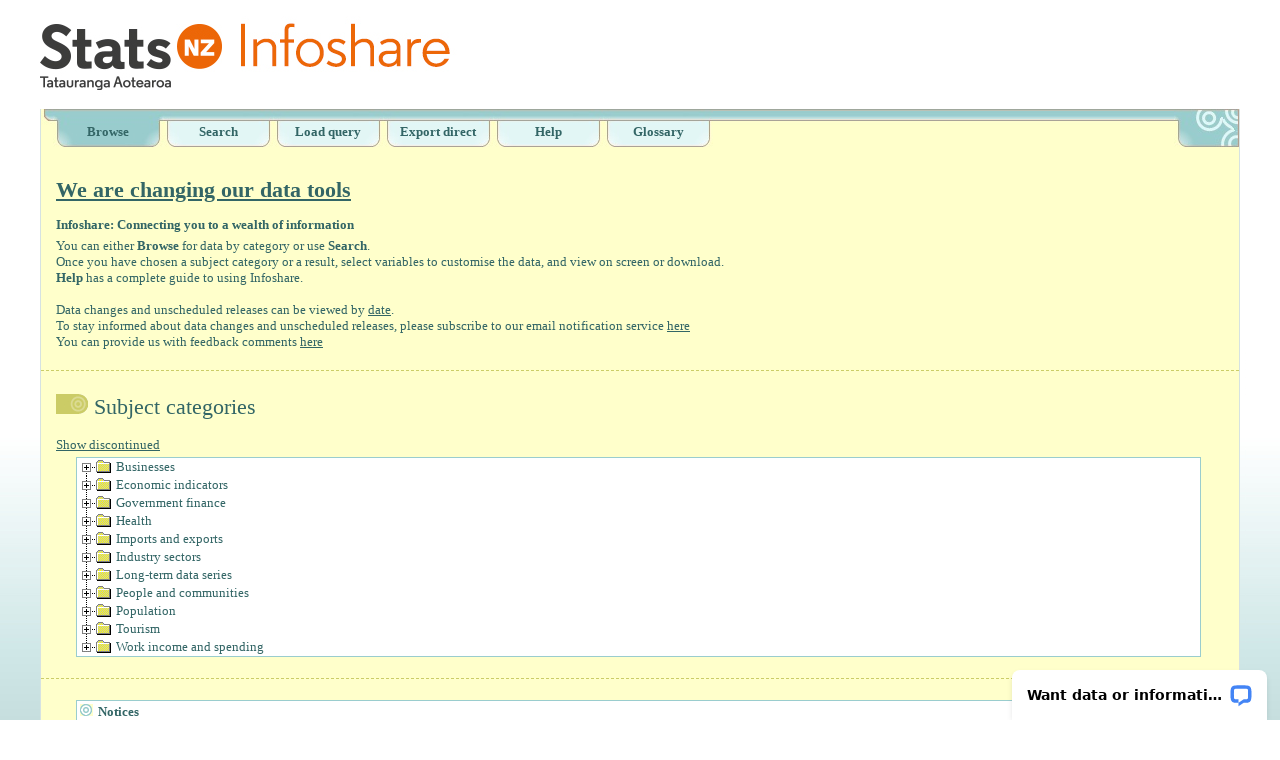

--- FILE ---
content_type: text/html; charset=utf-8
request_url: https://infoshare.stats.govt.nz/(X(1)S(3hels3452l1hajasqlzztrer))/default.aspx?AspxAutoDetectCookieSupport=1
body_size: 10150
content:

<!DOCTYPE html PUBLIC "-//W3C//DTD XHTML 1.0 Transitional//EN" "http://www.w3.org/TR/xhtml1/DTD/xhtml1-transitional.dtd">
<html xmlns="http://www.w3.org/1999/xhtml">
<head><title>
	Browse - Infoshare - Statistics New Zealand
</title><meta name="description" content="Infoshare: Connecting you to a wealth of information. A free service provided by Statistics New Zealand to allow viewing our survey data." />
	 <script type="text/javascript" src="Scripts/jquery-1.3.2.min.js"></script>
	  <script type="text/javascript" src="Scripts/jquery.colorbox.js"></script>
    <!-- Google Tag Manager -->
     <script>     (function (w, d, s, l, i) {
             w[l] = w[l] || []; w[l].push(
    { 'gtm.start': new Date().getTime(), event: 'gtm.js' }
    ); var f = d.getElementsByTagName(s)[0],
     j = d.createElement(s), dl = l != 'dataLayer' ? '&l=' + l : ''; j.async = true; j.src =
     'https://www.googletagmanager.com/gtm.js?id=' + i + dl; f.parentNode.insertBefore(j, f);
         })(window, document, 'script', 'dataLayer', 'GTM-NCBF2GS');</script>
    <!-- End Google Tag Manager -->
  	<script type="text/javascript">
		function help(fil)
		{
			var helpWindow = window.open(fil, 'Helps', 'width=600, height=565, resizable=0, toolbar=yes, toolbar=0');
			if (helpWindow)
			{
				helpWindow.focus();
			}
		}

		function OnKeepAliveResponse(response)
		{
			//do nothing.
		}

		function DoClick(obj)
		{
			try
			{
				var evt = document.createEvent('MouseEvents');
				evt.initMouseEvent('click', false, true, window, 0, 0, 0, 0, 0, false, false, false, false, 0, null);
				obj.dispatchEvent(evt);
			}
			catch (e)
			{
				obj.click();
			}
		}

		function AddThousandsSeperatorToNumber(number)
		{
			number += '';
			x = number.split('.');
			x1 = x[0];
			x2 = x.length > 1 ? '.' + x[1] : '';
			var rgx = /(\d+)(\d{3})/;
			while (rgx.test(x1))
			{
				x1 = x1.replace(rgx, '$1' + ',' + '$2');
			}
			return x1 + x2;
		}
		
	</script>

	<link href="Styles/InfosWebStyle.css" rel="stylesheet" type="text/css" /><link href="Styles/colorbox.css" rel="stylesheet" type="text/css" />

	<style type="text/css">
		#container
		{
			width: 95%;
		}
	</style>
	
    <meta name="keywords" content="CPI, GDP, Building Consents, Population, Unemployment, Employment, Migration, Income, Retail Sales, Exports, Imports, Inflation, Tourism, Births, Accommodation, National Accounts" />
	<script type="text/javascript">
		//<![CDATA[
		window.size = function()
		{
			var w = 0;
			var h = 0;

			//IE
			if (!window.innerWidth)
			{
				//strict mode
				if (!(document.documentElement.clientWidth == 0))
				{
					w = document.documentElement.clientWidth;
					h = document.documentElement.clientHeight;
				}
				//quirks mode
				else
				{
					w = document.body.clientWidth;
					h = document.body.clientHeight;
				}
			}
			//w3c
			else
			{
				w = window.innerWidth;
				h = window.innerHeight;
			}
			return { width: w, height: h };
		}

		window.center = function()
		{
			var hWnd = (arguments[0] != null) ? arguments[0] : { width: 0, height: 0 };

			var _x = 0;
			var _y = 0;
			var offsetX = 0;
			var offsetY = 0;

			//IE
			if (!window.pageYOffset)
			{
				//strict mode
				if (!(document.documentElement.scrollTop == 0))
				{
					offsetY = document.documentElement.scrollTop;
					offsetX = document.documentElement.scrollLeft;
				}
				//quirks mode
				else
				{
					offsetY = document.body.scrollTop;
					offsetX = document.body.scrollLeft;
				}
			}
			//w3c
			else
			{
				offsetX = window.pageXOffset;
				offsetY = window.pageYOffset;
			}

			_x = ((this.size().width - hWnd.width) / 2) + offsetX;
			_y = ((this.size().height - hWnd.height) / 2) + offsetY;

			return { x: _x, y: _y };
		}

		function CenterUpdateProgressControl()
		{
			var updateProgress = document.getElementById('ctl00_MainContent_goProgress');
			updateProgress.className = 'divFloatingUpdateProgress';

			var point = window.center({ width: updateProgress.offsetWidth, height: updateProgress.offsetHeight });
			updateProgress.style.left = point.x + 'px';
			updateProgress.style.top = point.y + 'px';
		}

		window.onresize = window.onscroll = CenterUpdateProgressControl;


		
		$(function() {

		$("a[Title='Subscribe to data changes']").colorbox({ iframe: true, transition: "none", title: true, width: "680px", height: "415px" });
		$("a[Title='Submit feedback comments']").colorbox({ iframe: true, transition: "none", title: true, width: "800px", height: "600px" });

});


		//]]>
	</script>

<style type="text/css">
	.ctl00_MainContent_tvBrowseNodes_0 { text-decoration:none; }
	.ctl00_MainContent_tvBrowseNodes_1 {  }
	.ctl00_MainContent_tvBrowseNodes_2 {  }

</style></head>
<body>
    <!-- Google Tag Manager (noscript) -->
     <noscript><iframe src="https://www.googletagmanager.com/ns.html?id=GTM-NCBF2GS"
     height="0" width="0" style="display:none;visibility:hidden"></iframe></noscript>
    <!-- End Google Tag Manager (noscript) -->

	<form name="aspnetForm" method="post" action="default.aspx?AspxAutoDetectCookieSupport=1" id="aspnetForm">
<div>
<input type="hidden" name="__EVENTTARGET" id="__EVENTTARGET" value="" />
<input type="hidden" name="__EVENTARGUMENT" id="__EVENTARGUMENT" value="" />
<input type="hidden" name="ctl00_MainContent_tvBrowseNodes_ExpandState" id="ctl00_MainContent_tvBrowseNodes_ExpandState" value="ccccccccccc" />
<input type="hidden" name="ctl00_MainContent_tvBrowseNodes_SelectedNode" id="ctl00_MainContent_tvBrowseNodes_SelectedNode" value="" />
<input type="hidden" name="__VIEWSTATE" id="__VIEWSTATE" value="/[base64]/6cbAg==" />
</div>

<script type="text/javascript">
//<![CDATA[
var theForm = document.forms['aspnetForm'];
if (!theForm) {
    theForm = document.aspnetForm;
}
function __doPostBack(eventTarget, eventArgument) {
    if (!theForm.onsubmit || (theForm.onsubmit() != false)) {
        theForm.__EVENTTARGET.value = eventTarget;
        theForm.__EVENTARGUMENT.value = eventArgument;
        theForm.submit();
    }
}
//]]>
</script>


<script src="/WebResource.axd?d=s0_l3CD4d4tcGQt3LtmHGy5NkG74BplCrgthvxkaXA7xayw-Z2Afs3vVBE42nrTeb3yK9PiXwAh_F4G3VIN8g3k268Y1&amp;t=638314370908353130" type="text/javascript"></script>


<script src="/ScriptResource.axd?d=6YNX8p4loJ6xpXWm7t2wlWV0U_HNbjywSekHQ2PmEsAhb6kCjuz0knh4wL0wgQj-vtdf30VX06o5zPi5gvP9jC19fW32UudkgWMThKbope7IvH8neYYhXQtGRrv9phZPlTUP7w2&amp;t=1a48dd9b" type="text/javascript"></script>
<script type="text/javascript">
//<![CDATA[
var ctl00_MainContent_tvBrowseNodes_Data = null;//]]>
</script>

<script src="/ScriptResource.axd?d=c2jSdVHg3WEN-_96sJeiFl9PYvxNwjIboy6AUOZmDSFhYP00oGKvxiCgHD3T_dNPTJPlBNpKn21pylvvqfYXsucePrt5DE9LkCekt-qOO6JaGl5JBSHmyEUFpv8aTV7suv7gW-T3PCwnEkw8YgStknOngLo1&amp;t=559a934d" type="text/javascript"></script>
<script src="/ScriptResource.axd?d=W_swQ-TpKiIbgIQbzSWgU0kcHfvaYkLnWFrAcPTxeH3pyj7mKGbRrz9dYf85nC30mHiAvG0glSr0YLqa4iHW5PsTG7kk6nTMQKvMLPAXTpmhww18_7dqNcROBetJ7FuAbKXWlXzEyWqZjn5aHZOWuqdiFTt723O7Lj955N4Ta27KALvA0&amp;t=559a934d" type="text/javascript"></script>
<div>

	<input type="hidden" name="__VIEWSTATEGENERATOR" id="__VIEWSTATEGENERATOR" value="CA0B0334" />
	<input type="hidden" name="__EVENTVALIDATION" id="__EVENTVALIDATION" value="/wEWGAKtnt7pBwL0y+m+BAKK1umxBgKl3+mxBgK72JPDBwK4pcG8CAKd5cT1CAKw3/z1CALa/JnhCAK5+5nhCAKvi9z0DALu6oT9DAKw2uhxAs/NkXEC+MWC6wYCn6DfrQcCqou67w4C4Z3PuQ8CnZX7QALcn/tAAvOkp4kHAtakp4kHAv/7gccDAri94PUH1KFmL0OwwKRq+Ku2wqKD7jfkHVk=" />
</div>
	<table cellpadding="0" cellspacing="0" class="centerTable noBorder" id="container">
		<tr>
			<td>
				
<!-- Head banner -->
<table cellpadding="0" cellspacing="0" class="maximumWidth noBorder" id="banner">
	<tr>
		<td class="alignLeft"><a href="http://www.stats.govt.nz/"><img alt="Go to Statistics New Zealand's website. " class="noBorder" src="Images/HeaderLogo.jpg" /></a>
		<a href="Default.aspx"><img alt="Go to the Infoshare browse page. " class="noBorder" src="Images/HeaderBanner.jpg" /></a></td>
		<!--<td class="alignLeft"><a href="Default.aspx"><img alt="Go to the Infoshare browse page. " class="noBorder" src="Images/HeaderBanner.jpg" /></a></td>-->
	</tr>
</table>
<!-- The Menu -->
<script type="text/javascript">
function SetClass(element, active)
{
	if (active)
	{
		element.style.backgroundImage = "url('Images/MenubarTabActive.jpg')"
	}
	else
	{
		element.style.backgroundImage = "url('Images/MenubarTabInactive.jpg')"
	}
}

function ClickChild(element) {
	DoClick(element.firstChild);
}


</script>
<table cellpadding="0" cellspacing="0" style="height:38px;" class="FunctionalArea_Tan maximumWidth" id="navigation">
	<tr class="noWrap">
		<td style="background-image: url('Images/MenubarLeft.jpg'); background-repeat:no-repeat; width:12px; height:38px;" class="noWrap">
		</td>
		<td style="background-image: url('Images/MenubarCenter.jpg'); background-repeat:repeat-x; width:auto; height:38px;">
			<div style="white-space:nowrap; width:780px;">
				<div id="ctl00_headerUserControl_browseTab" class="menuTabDiv" onclick="ClickChild(this);" style="background-image:url('Images/MenubarTabActive.jpg');">
					<a id="ctl00_headerUserControl_browseHyperlink" style="position:relative; top:15px; text-decoration:none; font-weight:bold;">Browse</a>
				</div>
				<div id="ctl00_headerUserControl_searchTab" class="menuTabDiv" onmouseover="SetClass(this, true);" onmouseout="SetClass(this, false);" onclick="ClickChild(this);">
					<a id="ctl00_headerUserControl_searchHyperlink" href="SearchPage.aspx" style="position:relative; top:15px; text-decoration:none; font-weight:bold;">Search</a>
				</div>
				<div id="ctl00_headerUserControl_loadQueryTab" class="menuTabDiv" onmouseover="SetClass(this, true);" onmouseout="SetClass(this, false);" onclick="ClickChild(this);">
					<a id="ctl00_headerUserControl_queryUploadHyperlink" href="QueryUpload.aspx" style="position:relative; top:15px; text-decoration:none; font-weight:bold;">Load query</a>
				</div>
				<div id="ctl00_headerUserControl_exportDirectTab" class="menuTabDiv" onmouseover="SetClass(this, true);" onmouseout="SetClass(this, false);" onclick="ClickChild(this);">
					<a id="ctl00_headerUserControl_exportDirectHyperlink" href="ExportDirect.aspx" style="position:relative; top:15px; text-decoration:none; font-weight:bold;">Export direct</a>
				</div>
				
				<div id="ctl00_headerUserControl_helpTab" class="menuTabDiv" onmouseover="SetClass(this, true);" onmouseout="SetClass(this, false);" onclick="ClickChild(this);">
					<a style="position:relative; top:15px; text-decoration:none; font-weight:bold;" href="javascript:help('Help/help-main.asp?PLanguage=1');">Help</a>
				</div>
				<div id="ctl00_headerUserControl_glossaryTab" class="menuTabDiv" onmouseover="SetClass(this, true);" onmouseout="SetClass(this, false);" onclick="ClickChild(this);">
					<a style="position:relative; top:15px; text-decoration:none; font-weight:bold;" href="javascript:help('Help/further-help.asp#gloss');">Glossary</a>
				</div>
			</div>
			
		</td>
		<td style="background-image: url('Images/MenubarRight.jpg'); background-repeat:no-repeat; width:65px; height:38px;" class="noWrap">
			&nbsp;
		</td>
	</tr>
</table>

			</td>
		</tr>
		<tr>
			<td>
				<a id="#contentTop" />
				
    <script type="text/javascript">
//<![CDATA[
Sys.WebForms.PageRequestManager._initialize('ctl00$MainContent$scriptManager', document.getElementById('aspnetForm'));
Sys.WebForms.PageRequestManager.getInstance()._updateControls(['tctl00$MainContent$browseTreeUpdatePanel'], [], [], 300);
//]]>
</script>

	<table cellspacing="0" border="0" style="width: 100%;" class="FunctionalArea_Tan">
		<tr>
	
		  
			<td style="border-bottom: 1px dashed #CBCD68; padding-top: 15px; padding-bottom: 20px; padding-left: 15px;">
				<h1><b><a href="https://www.stats.govt.nz/tools/we-are-changing-our-data-tools">We are changing our data tools</a></b></h1>
<h6><b>Infoshare: Connecting you to a wealth of information</b></h6>
You can either <b>Browse</b> for data by category or use <b>Search</b>.<br> 
Once you have chosen a subject category or a result, select variables to customise the data, and view on screen or download.<br> 
<b>Help</b> has a complete guide to using Infoshare. 
<br /><br />
Data changes and unscheduled releases can be viewed by <a href='https://www.stats.govt.nz/large-datasets/infoshare-changes-by-date/'>date</a>. <br />

To stay informed about data changes and unscheduled releases, please subscribe to our email notification service 
<a id="ctl00_MainContent_ctlBlurb_linkSubscribe" title="Subscribe to data changes" href="http://archive.stats.govt.nz/infoshare/DataChangesSubscription.aspx">here</a> <br />

You can provide us with feedback comments  
<a id="ctl00_MainContent_ctlBlurb_linkFeedback" title="Submit feedback comments" href="http://archive.stats.govt.nz/infoshare/FeedbackForm.aspx">here</a>


			</td>
			
          
		</tr>
	
		<tr>
			<td style="text-align: center;">
				<h5>
					<span id="ctl00_MainContent_lblMessage"></span>
				</h5>
			</td>
		</tr>
		<tr>
			<td valign="top" valign="top" style="padding-left: 15px;">
				<h1>
					<img src="Images/HeadingIconTan.gif" alt="" />&nbsp;Subject categories
				</h1>
			</td>
		</tr>
		<tr>
			<td style="border-bottom: 1px dashed #CBCD68; padding-left: 15px;">
				<div id="ctl00_MainContent_browseTreeUpdatePanel">
	
						<a id="ctl00_MainContent_lbShowDiscontinued" href="javascript:__doPostBack('ctl00$MainContent$lbShowDiscontinued','')" style="float: left; vertical-align: bottom;">Show discontinued</a>
						<div style="padding-right: 15px; text-align: right; vertical-align: bottom;">
							<div id="ctl00_MainContent_goProgress" style="visibility:hidden;display:block;">
		
									<span>Please wait while your request is being processed.</span>
									<img alt="Loading - please wait." src="Images/LoadingIcon.gif" />
								
	</div>
						</div>
						<a href="#ctl00_MainContent_tvBrowseNodes_SkipLink"><img alt="Skip Navigation Links." src="/WebResource.axd?d=Q9Y3Gg_zGYmoyj-oki9VHoqWAMYAonsIWZryVpkHIVKP0tRNk-kpsip5nRwo3O1DTaQMCsK4RFFvHRWrPLoJO4bO9ns1&amp;t=638314370908353130" width="0" height="0" style="border-width:0px;" /></a><div id="ctl00_MainContent_tvBrowseNodes" class="FunctionalArea_BrowseTree">
		<table cellpadding="0" cellspacing="0" style="border-width:0;">
			<tr>
				<td><a href="javascript:__doPostBack('ctl00$MainContent$tvBrowseNodes','tBusinesses')"><img src="Images/TreeLineImages/rplus.gif" alt="" style="border-width:0;" /></a></td><td><a href="javascript:__doPostBack('ctl00$MainContent$tvBrowseNodes','sBusinesses')" onclick="TreeView_SelectNode(ctl00_MainContent_tvBrowseNodes_Data, this,'ctl00_MainContent_tvBrowseNodest0');" id="ctl00_MainContent_tvBrowseNodest0i" tabindex="-1"><img src="Images/TreeViewClosedFolder.gif" alt="" style="border-width:0;" /></a></td><td class="ctl00_MainContent_tvBrowseNodes_2" style="white-space:nowrap;"><a class="ctl00_MainContent_tvBrowseNodes_0 ctl00_MainContent_tvBrowseNodes_1" href="javascript:__doPostBack('ctl00$MainContent$tvBrowseNodes','sBusinesses')" onclick="TreeView_SelectNode(ctl00_MainContent_tvBrowseNodes_Data, this,'ctl00_MainContent_tvBrowseNodest0');" id="ctl00_MainContent_tvBrowseNodest0">Businesses</a></td>
			</tr>
		</table><table cellpadding="0" cellspacing="0" style="border-width:0;">
			<tr>
				<td><a href="javascript:__doPostBack('ctl00$MainContent$tvBrowseNodes','tEconomic indicators')"><img src="Images/TreeLineImages/tplus.gif" alt="" style="border-width:0;" /></a></td><td><a href="javascript:__doPostBack('ctl00$MainContent$tvBrowseNodes','sEconomic indicators')" onclick="TreeView_SelectNode(ctl00_MainContent_tvBrowseNodes_Data, this,'ctl00_MainContent_tvBrowseNodest1');" id="ctl00_MainContent_tvBrowseNodest1i" tabindex="-1"><img src="Images/TreeViewClosedFolder.gif" alt="" style="border-width:0;" /></a></td><td class="ctl00_MainContent_tvBrowseNodes_2" style="white-space:nowrap;"><a class="ctl00_MainContent_tvBrowseNodes_0 ctl00_MainContent_tvBrowseNodes_1" href="javascript:__doPostBack('ctl00$MainContent$tvBrowseNodes','sEconomic indicators')" onclick="TreeView_SelectNode(ctl00_MainContent_tvBrowseNodes_Data, this,'ctl00_MainContent_tvBrowseNodest1');" id="ctl00_MainContent_tvBrowseNodest1">Economic indicators</a></td>
			</tr>
		</table><table cellpadding="0" cellspacing="0" style="border-width:0;">
			<tr>
				<td><a href="javascript:__doPostBack('ctl00$MainContent$tvBrowseNodes','tGovernment finance')"><img src="Images/TreeLineImages/tplus.gif" alt="" style="border-width:0;" /></a></td><td><a href="javascript:__doPostBack('ctl00$MainContent$tvBrowseNodes','sGovernment finance')" onclick="TreeView_SelectNode(ctl00_MainContent_tvBrowseNodes_Data, this,'ctl00_MainContent_tvBrowseNodest2');" id="ctl00_MainContent_tvBrowseNodest2i" tabindex="-1"><img src="Images/TreeViewClosedFolder.gif" alt="" style="border-width:0;" /></a></td><td class="ctl00_MainContent_tvBrowseNodes_2" style="white-space:nowrap;"><a class="ctl00_MainContent_tvBrowseNodes_0 ctl00_MainContent_tvBrowseNodes_1" href="javascript:__doPostBack('ctl00$MainContent$tvBrowseNodes','sGovernment finance')" onclick="TreeView_SelectNode(ctl00_MainContent_tvBrowseNodes_Data, this,'ctl00_MainContent_tvBrowseNodest2');" id="ctl00_MainContent_tvBrowseNodest2">Government finance</a></td>
			</tr>
		</table><table cellpadding="0" cellspacing="0" style="border-width:0;">
			<tr>
				<td><a href="javascript:__doPostBack('ctl00$MainContent$tvBrowseNodes','tHealth')"><img src="Images/TreeLineImages/tplus.gif" alt="" style="border-width:0;" /></a></td><td><a href="javascript:__doPostBack('ctl00$MainContent$tvBrowseNodes','sHealth')" onclick="TreeView_SelectNode(ctl00_MainContent_tvBrowseNodes_Data, this,'ctl00_MainContent_tvBrowseNodest3');" id="ctl00_MainContent_tvBrowseNodest3i" tabindex="-1"><img src="Images/TreeViewClosedFolder.gif" alt="" style="border-width:0;" /></a></td><td class="ctl00_MainContent_tvBrowseNodes_2" style="white-space:nowrap;"><a class="ctl00_MainContent_tvBrowseNodes_0 ctl00_MainContent_tvBrowseNodes_1" href="javascript:__doPostBack('ctl00$MainContent$tvBrowseNodes','sHealth')" onclick="TreeView_SelectNode(ctl00_MainContent_tvBrowseNodes_Data, this,'ctl00_MainContent_tvBrowseNodest3');" id="ctl00_MainContent_tvBrowseNodest3">Health</a></td>
			</tr>
		</table><table cellpadding="0" cellspacing="0" style="border-width:0;">
			<tr>
				<td><a href="javascript:__doPostBack('ctl00$MainContent$tvBrowseNodes','tImports and exports')"><img src="Images/TreeLineImages/tplus.gif" alt="" style="border-width:0;" /></a></td><td><a href="javascript:__doPostBack('ctl00$MainContent$tvBrowseNodes','sImports and exports')" onclick="TreeView_SelectNode(ctl00_MainContent_tvBrowseNodes_Data, this,'ctl00_MainContent_tvBrowseNodest4');" id="ctl00_MainContent_tvBrowseNodest4i" tabindex="-1"><img src="Images/TreeViewClosedFolder.gif" alt="" style="border-width:0;" /></a></td><td class="ctl00_MainContent_tvBrowseNodes_2" style="white-space:nowrap;"><a class="ctl00_MainContent_tvBrowseNodes_0 ctl00_MainContent_tvBrowseNodes_1" href="javascript:__doPostBack('ctl00$MainContent$tvBrowseNodes','sImports and exports')" onclick="TreeView_SelectNode(ctl00_MainContent_tvBrowseNodes_Data, this,'ctl00_MainContent_tvBrowseNodest4');" id="ctl00_MainContent_tvBrowseNodest4">Imports and exports</a></td>
			</tr>
		</table><table cellpadding="0" cellspacing="0" style="border-width:0;">
			<tr>
				<td><a href="javascript:__doPostBack('ctl00$MainContent$tvBrowseNodes','tIndustry sectors')"><img src="Images/TreeLineImages/tplus.gif" alt="" style="border-width:0;" /></a></td><td><a href="javascript:__doPostBack('ctl00$MainContent$tvBrowseNodes','sIndustry sectors')" onclick="TreeView_SelectNode(ctl00_MainContent_tvBrowseNodes_Data, this,'ctl00_MainContent_tvBrowseNodest5');" id="ctl00_MainContent_tvBrowseNodest5i" tabindex="-1"><img src="Images/TreeViewClosedFolder.gif" alt="" style="border-width:0;" /></a></td><td class="ctl00_MainContent_tvBrowseNodes_2" style="white-space:nowrap;"><a class="ctl00_MainContent_tvBrowseNodes_0 ctl00_MainContent_tvBrowseNodes_1" href="javascript:__doPostBack('ctl00$MainContent$tvBrowseNodes','sIndustry sectors')" onclick="TreeView_SelectNode(ctl00_MainContent_tvBrowseNodes_Data, this,'ctl00_MainContent_tvBrowseNodest5');" id="ctl00_MainContent_tvBrowseNodest5">Industry sectors</a></td>
			</tr>
		</table><table cellpadding="0" cellspacing="0" style="border-width:0;">
			<tr>
				<td><a href="javascript:__doPostBack('ctl00$MainContent$tvBrowseNodes','tLong-term data series')"><img src="Images/TreeLineImages/tplus.gif" alt="" style="border-width:0;" /></a></td><td><a href="javascript:__doPostBack('ctl00$MainContent$tvBrowseNodes','sLong-term data series')" onclick="TreeView_SelectNode(ctl00_MainContent_tvBrowseNodes_Data, this,'ctl00_MainContent_tvBrowseNodest6');" id="ctl00_MainContent_tvBrowseNodest6i" tabindex="-1"><img src="Images/TreeViewClosedFolder.gif" alt="" style="border-width:0;" /></a></td><td class="ctl00_MainContent_tvBrowseNodes_2" style="white-space:nowrap;"><a class="ctl00_MainContent_tvBrowseNodes_0 ctl00_MainContent_tvBrowseNodes_1" href="javascript:__doPostBack('ctl00$MainContent$tvBrowseNodes','sLong-term data series')" onclick="TreeView_SelectNode(ctl00_MainContent_tvBrowseNodes_Data, this,'ctl00_MainContent_tvBrowseNodest6');" id="ctl00_MainContent_tvBrowseNodest6">Long-term data series</a></td>
			</tr>
		</table><table cellpadding="0" cellspacing="0" style="border-width:0;">
			<tr>
				<td><a href="javascript:__doPostBack('ctl00$MainContent$tvBrowseNodes','tPeople and communities')"><img src="Images/TreeLineImages/tplus.gif" alt="" style="border-width:0;" /></a></td><td><a href="javascript:__doPostBack('ctl00$MainContent$tvBrowseNodes','sPeople and communities')" onclick="TreeView_SelectNode(ctl00_MainContent_tvBrowseNodes_Data, this,'ctl00_MainContent_tvBrowseNodest7');" id="ctl00_MainContent_tvBrowseNodest7i" tabindex="-1"><img src="Images/TreeViewClosedFolder.gif" alt="" style="border-width:0;" /></a></td><td class="ctl00_MainContent_tvBrowseNodes_2" style="white-space:nowrap;"><a class="ctl00_MainContent_tvBrowseNodes_0 ctl00_MainContent_tvBrowseNodes_1" href="javascript:__doPostBack('ctl00$MainContent$tvBrowseNodes','sPeople and communities')" onclick="TreeView_SelectNode(ctl00_MainContent_tvBrowseNodes_Data, this,'ctl00_MainContent_tvBrowseNodest7');" id="ctl00_MainContent_tvBrowseNodest7">People and communities</a></td>
			</tr>
		</table><table cellpadding="0" cellspacing="0" style="border-width:0;">
			<tr>
				<td><a href="javascript:__doPostBack('ctl00$MainContent$tvBrowseNodes','tPopulation')"><img src="Images/TreeLineImages/tplus.gif" alt="" style="border-width:0;" /></a></td><td><a href="javascript:__doPostBack('ctl00$MainContent$tvBrowseNodes','sPopulation')" onclick="TreeView_SelectNode(ctl00_MainContent_tvBrowseNodes_Data, this,'ctl00_MainContent_tvBrowseNodest8');" id="ctl00_MainContent_tvBrowseNodest8i" tabindex="-1"><img src="Images/TreeViewClosedFolder.gif" alt="" style="border-width:0;" /></a></td><td class="ctl00_MainContent_tvBrowseNodes_2" style="white-space:nowrap;"><a class="ctl00_MainContent_tvBrowseNodes_0 ctl00_MainContent_tvBrowseNodes_1" href="javascript:__doPostBack('ctl00$MainContent$tvBrowseNodes','sPopulation')" onclick="TreeView_SelectNode(ctl00_MainContent_tvBrowseNodes_Data, this,'ctl00_MainContent_tvBrowseNodest8');" id="ctl00_MainContent_tvBrowseNodest8">Population</a></td>
			</tr>
		</table><table cellpadding="0" cellspacing="0" style="border-width:0;">
			<tr>
				<td><a href="javascript:__doPostBack('ctl00$MainContent$tvBrowseNodes','tTourism')"><img src="Images/TreeLineImages/tplus.gif" alt="" style="border-width:0;" /></a></td><td><a href="javascript:__doPostBack('ctl00$MainContent$tvBrowseNodes','sTourism')" onclick="TreeView_SelectNode(ctl00_MainContent_tvBrowseNodes_Data, this,'ctl00_MainContent_tvBrowseNodest9');" id="ctl00_MainContent_tvBrowseNodest9i" tabindex="-1"><img src="Images/TreeViewClosedFolder.gif" alt="" style="border-width:0;" /></a></td><td class="ctl00_MainContent_tvBrowseNodes_2" style="white-space:nowrap;"><a class="ctl00_MainContent_tvBrowseNodes_0 ctl00_MainContent_tvBrowseNodes_1" href="javascript:__doPostBack('ctl00$MainContent$tvBrowseNodes','sTourism')" onclick="TreeView_SelectNode(ctl00_MainContent_tvBrowseNodes_Data, this,'ctl00_MainContent_tvBrowseNodest9');" id="ctl00_MainContent_tvBrowseNodest9">Tourism</a></td>
			</tr>
		</table><table cellpadding="0" cellspacing="0" style="border-width:0;">
			<tr>
				<td><a href="javascript:__doPostBack('ctl00$MainContent$tvBrowseNodes','tWork income and spending')"><img src="Images/TreeLineImages/lplus.gif" alt="" style="border-width:0;" /></a></td><td><a href="javascript:__doPostBack('ctl00$MainContent$tvBrowseNodes','sWork income and spending')" onclick="TreeView_SelectNode(ctl00_MainContent_tvBrowseNodes_Data, this,'ctl00_MainContent_tvBrowseNodest10');" id="ctl00_MainContent_tvBrowseNodest10i" tabindex="-1"><img src="Images/TreeViewClosedFolder.gif" alt="" style="border-width:0;" /></a></td><td class="ctl00_MainContent_tvBrowseNodes_2" style="white-space:nowrap;"><a class="ctl00_MainContent_tvBrowseNodes_0 ctl00_MainContent_tvBrowseNodes_1" href="javascript:__doPostBack('ctl00$MainContent$tvBrowseNodes','sWork income and spending')" onclick="TreeView_SelectNode(ctl00_MainContent_tvBrowseNodes_Data, this,'ctl00_MainContent_tvBrowseNodest10');" id="ctl00_MainContent_tvBrowseNodest10">Work income and spending</a></td>
			</tr>
		</table>
	</div><a id="ctl00_MainContent_tvBrowseNodes_SkipLink"></a>
					
</div>
				
			</td>
		</tr>
		<tr>
			<td style="padding-left: 15px;">
				<table id="ctl00_MainContent_ctlNotices_tblNotices" class="FunctionalArea_Notices">
	<tr>
		<td>
			<h4>
				<img src="Images/BulletLight.gif" border="0px" width="13px" height="12px" style="margin-right: 5px;"
					alt="Bullet Point: Notices" />Notices</h4>
			<ul class="NoticesListItem">
				<li>Data changes and unscheduled releases can be viewed by  <a href="https://www.stats.govt.nz/large-datasets/infoshare-changes-by-date/">date</a>.<br></li><li><a href="https://www.stats.govt.nz/large-datasets/help-using-infoshare/">Frequently asked questions</a>.<br></li><li>See the <a href="https://www.stats.govt.nz/release-calendar">release calendar</a> on stats.govt.nz for scheduled releases.</li>
			</ul>
		</td>
	</tr>
</table>


			</td>
		</tr>
	</table>

			</td>
		</tr>
		<tr>
			<td>
				
<table cellpadding="0" cellspacing="0" class="maximumWidth noBorder" id="footer">
	<tr>
		<td>
			<img alt="" class="noBorder" src="Images/FooterLeftCorner.gif" />
		</td>
		<td class="footertext maximumWidth noWrap">
			<a href="javascript:help('Help/getting-started.asp#about');">About Infoshare</a>&nbsp;|&nbsp;<a href="javascript:help('Help/getting-started.asp#access');">Accessibility</a>&nbsp;|&nbsp;<a href="javascript:help('Help/help-main.asp?PLanguage=1');">Help</a>&nbsp;|&nbsp;<a href="https://www.stats.govt.nz/about-us/copyright/">Copyright & terms of use!</a>&nbsp;|&nbsp;<a href="https://www.stats.govt.nz/about-us/privacy-statement/">Privacy</a>&nbsp;|&nbsp;<a href="https://www.stats.govt.nz/contact-us/">Contact us</a>&nbsp;&nbsp;&nbsp;
		</td>
		<td class="footertext noWrap">
			<a href="http://www.stats.govt.nz/" title="Go to Statistics New Zealand's website. ">stats.govt.nz!</a>
		</td>
		<td>
			<a href="http://newzealand.govt.nz/">
				<img alt="newzealand.govt.nz - connecting you to New Zealand central & local government services. " class="noBorder" src="Images/FooterRightCorner.gif" /></a>
		</td>
	</tr>
</table>
<!-- These are access keys shortcuts. -->
<a accesskey="0" href="javascript:help('Help/getting-started.asp#accesskeys');" title="Access keys" />
<a accesskey="1" href="Default.aspx" title="Infoshare landing page" />
<a accesskey="2" href="javascript:help('Help/help-main.asp?PLanguage=1');" title="Infoshare help" />
<a accesskey="3" href="SearchPage.aspx" title="Infoshare search page" />
<a accesskey="9" href="http://archive.stats.govt.nz/contact-us/default.htm" title="Contact us" />
<a accesskey="[" href="#contentTop" title="Page contents" />
<a accesskey="\" href="http://www.stats.govt.nz/" title="http://www.stats.govt.nz/" />
<a accesskey="/" href="http://www.govt.nz/" title="http://www.govt.nz/" />

			</td>
		</tr>
	</table>
	
	<!-- START Nielsen Online SiteCensus V6.0 -->
        <!-- COPYRIGHT 2010 Nielsen Online -->
        <script type="text/javascript" src="//secure-nz.imrworldwide.com/v60.js">
        </script>
        <script type="text/javascript">
            var pvar = { cid: "nz-statistics", content: "stats", server: "secure-nz" };
            var lo_list = { "http://stats.govt.nz/": 1, "http://www.stats.govt.nz/": 1,
                "http://archive.stats.govt.nz/browse_for_stats.aspx": 1,
                "http://stats.govt.nz/browse_for_stats.aspx": 1,
                "http://archive.stats.govt.nz/tools_and_services.aspx": 1,
                "http://stats.govt.nz/tools_and_services.aspx": 1,
                "http://archive.stats.govt.nz/tools_and_services/tools.aspx": 1,
                "http://stats.govt.nz/tools_and_services/tools.aspx": 1,
                "http://archive.stats.govt.nz/surveys_and_methods.aspx": 1,
                "http://stats.govt.nz/surveys_and_methods.aspx": 1,
                "http://archive.stats.govt.nz/surveys_and_methods/completing-a-survey.aspx": 1,
                "http://stats.govt.nz/surveys_and_methods/completing-a-survey.aspx": 1
            };
            var feat = { link_overlay: (lo_list[document.location.href] || 0) };
            var trac = nol_t(pvar, feat); trac.record().post();
           </script>
           <noscript>
               <div>
 		        <img src="//secure-nz.imrworldwide.com/cgi-bin/m?ci=nz-statistics&amp;cg=stats&amp;cc=1&amp;ts=noscript" width="1" height="1" alt="" />
 		       </div>
 		   </noscript>
      <!-- END Nielsen Online SiteCensus V6.0 -->
    
	
<script type="text/javascript">
//<![CDATA[
var ctl00_MainContent_tvBrowseNodes_ImageArray =  new Array('', '', '', 'Images/TreeLineImages/noexpand.gif', 'Images/TreeLineImages/plus.gif', 'Images/TreeLineImages/minus.gif', 'Images/TreeLineImages/i.gif', 'Images/TreeLineImages/r.gif', 'Images/TreeLineImages/rplus.gif', 'Images/TreeLineImages/rminus.gif', 'Images/TreeLineImages/t.gif', 'Images/TreeLineImages/tplus.gif', 'Images/TreeLineImages/tminus.gif', 'Images/TreeLineImages/l.gif', 'Images/TreeLineImages/lplus.gif', 'Images/TreeLineImages/lminus.gif', 'Images/TreeLineImages/dash.gif', 'Images/TreeLineImages/dashplus.gif', 'Images/TreeLineImages/dashminus.gif');
//]]>
</script>


<script type="text/javascript">
//<![CDATA[
CenterUpdateProgressControl();
WebForm_InitCallback();
setInterval("WebForm_DoCallback('ctl00','keep_alive',OnKeepAliveResponse,'',null,false)", 1680000);
var ctl00_MainContent_tvBrowseNodes_Data = new Object();
ctl00_MainContent_tvBrowseNodes_Data.images = ctl00_MainContent_tvBrowseNodes_ImageArray;
ctl00_MainContent_tvBrowseNodes_Data.collapseToolTip = "";
ctl00_MainContent_tvBrowseNodes_Data.expandToolTip = "";
ctl00_MainContent_tvBrowseNodes_Data.expandState = theForm.elements['ctl00_MainContent_tvBrowseNodes_ExpandState'];
ctl00_MainContent_tvBrowseNodes_Data.selectedNodeID = theForm.elements['ctl00_MainContent_tvBrowseNodes_SelectedNode'];
for (var i=0;i<19;i++) {
var preLoad = new Image();
if (ctl00_MainContent_tvBrowseNodes_ImageArray[i].length > 0)
preLoad.src = ctl00_MainContent_tvBrowseNodes_ImageArray[i];
}
Sys.WebForms.PageRequestManager.getInstance()._registerDisposeScript("ctl00_MainContent_browseTreeUpdatePanel", "ctl00_MainContent_tvBrowseNodes_ImageArray.length = 0;\r\nctl00_MainContent_tvBrowseNodes_Data = null;");
Sys.Application.initialize();
Sys.Application.add_init(function() {
    $create(Sys.UI._UpdateProgress, {"associatedUpdatePanelId":null,"displayAfter":0,"dynamicLayout":false}, null, null, $get("ctl00_MainContent_goProgress"));
});
//]]>
</script>
</form>
	<!-- START Google Analytics -->
    <script type="text/javascript">

        var _gaq = _gaq || [];
        _gaq.push(['_setAccount', 'UA-16227605-3']);
        _gaq.push(['_setDomainName', '.stats.govt.nz']);
        _gaq.push(['_trackPageview']);

        (function() {
            var ga = document.createElement('script'); ga.type = 'text/javascript'; ga.async = true;
            ga.src = ('https:' == document.location.protocol ? 'https://ssl' : 'http://www') + '.google-analytics.com/ga.js';
            var s = document.getElementsByTagName('script')[0]; s.parentNode.insertBefore(ga, s);
        })();

    </script>
    <!-- END Google Analytics -->
    <!-- START Gizmo Survey -->
    <script type="text/javascript">
        (function (d, e, j, h, f, c, b) { d.SurveyGizmoBeacon = f; d[f] = d[f] || function () { (d[f].q = d[f].q || []).push(arguments) }; c = e.createElement(j), b = e.getElementsByTagName(j)[0]; c.async = 1; c.src = h; b.parentNode.insertBefore(c, b) })(window, document, 'script', '//d2bnxibecyz4h5.cloudfront.net/runtimejs/intercept/intercept.js', 'sg_beacon');
        sg_beacon('init', 'MjA0NzM4LTQ5NDdlMTQ0NzFhMWIzYzIyOTU0OTVmZjFkMzM1OTZjOGQzYWQ5MmU1YmNjNjgyNTFl');
    </script>
     <!-- END Gizmo Survey -->

    <!-- Start of LiveChat (www.livechatinc.com) code -->
	<script type="text/javascript">
		window.__lc = window.__lc || {};
		window.__lc.license = 6093951;
		(function() {
		  var lc = document.createElement('script'); lc.type = 'text/javascript'; lc.async = true;
		  lc.src = ('https:' == document.location.protocol ? 'https://' : 'http://') + 'cdn.livechatinc.com/tracking.js';
		  var s = document.getElementsByTagName('script')[0]; s.parentNode.insertBefore(lc, s);
		})();
	</script>
	<!-- End of LiveChat code -->

<script>(function(){function c(){var b=a.contentDocument||a.contentWindow.document;if(b){var d=b.createElement('script');d.innerHTML="window.__CF$cv$params={r:'9c253ddb29bf891a',t:'MTc2OTE0OTgxOA=='};var a=document.createElement('script');a.src='/cdn-cgi/challenge-platform/scripts/jsd/main.js';document.getElementsByTagName('head')[0].appendChild(a);";b.getElementsByTagName('head')[0].appendChild(d)}}if(document.body){var a=document.createElement('iframe');a.height=1;a.width=1;a.style.position='absolute';a.style.top=0;a.style.left=0;a.style.border='none';a.style.visibility='hidden';document.body.appendChild(a);if('loading'!==document.readyState)c();else if(window.addEventListener)document.addEventListener('DOMContentLoaded',c);else{var e=document.onreadystatechange||function(){};document.onreadystatechange=function(b){e(b);'loading'!==document.readyState&&(document.onreadystatechange=e,c())}}}})();</script><script defer src="https://static.cloudflareinsights.com/beacon.min.js/vcd15cbe7772f49c399c6a5babf22c1241717689176015" integrity="sha512-ZpsOmlRQV6y907TI0dKBHq9Md29nnaEIPlkf84rnaERnq6zvWvPUqr2ft8M1aS28oN72PdrCzSjY4U6VaAw1EQ==" data-cf-beacon='{"version":"2024.11.0","token":"246325de84e5498a9b93e7426fd2da89","server_timing":{"name":{"cfCacheStatus":true,"cfEdge":true,"cfExtPri":true,"cfL4":true,"cfOrigin":true,"cfSpeedBrain":true},"location_startswith":null}}' crossorigin="anonymous"></script>
</body>    	
</html>


--- FILE ---
content_type: text/css
request_url: https://infoshare.stats.govt.nz/(X(1)S(3hels3452l1hajasqlzztrer))/Styles/InfosWebStyle.css
body_size: 1932
content:
html, body
{
	height: auto !important;
	/*height: 100%;*/
	min-height: 100%;
}

body
{
	background: url(../Images/BackgroundGradient.jpg);
	background-position: bottom left;
	background-repeat: repeat-x;
	background-color: #ffffff;
}

body, form, td, input, select, div, p, li, span
{
	font-family: verdana;
	color: #366;
	font-style: normal;
}

body, form, td, input, select, div, p, li, span
{
	font-size: small;
}

input
{
	vertical-align: top; /*add the star hack option so ff will render align top,and IE wil render align middle*/ *vertical-align:middle;
}

.disabledText
{
	color: Gray;
	font-style: oblique;
	font-weight: bold;
}

.NoticesListItem
{
	list-style-image: url(../Images/BulletArrowLight.gif);
	list-style-position: outside;

}

.NoticesListItem li
{
	/*height: 20px;*/
}

select
{
	font: 100%;
}

b
{
	font-weight: bold;
	color: #366;
}

h1
{
	padding: 15px 15px 15px 0px;
	color: #366;
	font-size: 1.7em;
	font-weight: normal;
	margin: 0px;
}

h2
{
	color: #990;
	font-family: Arial, Helvetica, sans-serif;
	font-size: 1.4em;
	font-weight: normal;
	padding: 0px;
	margin: 0px;
	margin-bottom: 5px;
}

h3
{
	color: #366;
	font-size: 1.4em;
	font-weight: normal;
	padding: 0px;
	margin: 0px;
	margin-bottom: 5px;
}

h4
{
	color: #366;
	font-size: 1em;
	font-weight: bold;
	padding: 0px;
	margin: 0px;
	margin-bottom: 5px;

}

h5
{
	color: #333;
	font-size: 1em;
	font-style: italic;
	font-weight: bold;
	padding: 0px;
	margin: 0px;
	margin-bottom: 5px;
}

h6
{
	color: #366;
	font-size: 0.98em;
	font-weight: bold;
	padding: 0px;
	margin: 0px;
	margin-bottom: 5px;
}

.pxtableParent
{
	width:100%;
}

.pxtable
{
	background-color: #ffffff;
	border-left: 1px solid #9ACDCE;
	/*border-top: 1px solid #9ACCCB;*/
	width: 100%;
}

.pxtableTopNestedTable
{
	border-top: 1px solid #9ACCCB;
}

table.pxtable td, table.pxtable th
{
	border-right: 1px solid #9ACCCB;
	border-bottom: 1px solid #9ACCCB;
	table-layout: fixed;
	background-color: #ffffff;
	padding: 3px;
}

table.pxtable td
{
	text-align: right;
}

table.pxtable td.stub1, table.pxtable td.stub2, table.pxtable td.stub3, table.pxtable td.stub4, table.pxtable td.stub5, table.pxtable td.stub6, table.pxtable td.footnote
{
	text-align: left;
}

.title, th
{
	font-size: 0.98em;
	font-weight: 700;
}

.stub1, .stub2, .stub3, .stub4, .stub5, .stub6, .stub7, .stub8
{
	font-family: Verdana, Geneva, Helvetica, Arial, sans-serif;
	font-size: 12px;
	font-weight: normal;
	text-align: left;
}

.stub1
{
	font-weight: bold;
	padding-left: 0px;
	text-indent: 0px;
}

.stub2
{
	padding-left: 7px;
	text-indent: 7px;
}

.stub3
{
	padding-left: 15px;
	text-indent: 15px;
}

.stub4
{
	padding-left: 22px;
	text-indent: 22px;
}

.stub5
{
	padding-left: 30px;
	text-indent: 30px;
}

.stub6
{
	padding-left: 38px;
	text-indent: 38px;
}

.stub7
{
	padding-left: 46px;
	text-indent: 46px;
}

.stub8
{
	padding-left: 52px;
	text-indent: 52px;
}

.btnAsLink_OnTan
{
	border: 0px solid #ffffcb;
	background-color: #ffffcb;
	cursor: hand;
	text-decoration: underline;
	color: #346768;
}

.FunctionalArea_BrowseTree
{
	background-color: #ffffff;
	border: 1px solid #9ACDCE;
	margin: 20px;
	width: 95%;
}

.FunctionalArea_BrowseTree td div
{
	height: 100% !important;
}

.FunctionalArea_SearchOptions
{
	border: 1px solid #9ACDCE;
	margin: 20px;
	width: 95%;
}

.FunctionalArea_SearchResults
{
	background-color: #ffffff;
	border: 1px solid #9ACDCE;
	margin: 20px;
	width: 95%;
	text-align: left;
}

.FunctionalArea_ViewDataOptionsBlock
{
	background-color: #ffffff;
	border: 1px solid #9ACDCE;
}

.variablePanel
{
	border: solid 1px #7F9DB9;
}

.FunctionalArea_SelectVariablesBlock
{
	background-color: #ffffff;
	border: 1px solid #9ACDCE;
	padding: 3px;
	width: 300px;
}

.FunctionalArea_Notices
{
	background-color: #ffffff;
	border: 1px solid #9ACDCE;
	margin: 20px;
	width: 95%;
}

.FunctionalArea_White
{
	background-color: #ffffff;
	border-top: 1px dashed #CBCD68;
	border-left: 1px solid #d6e2e2;
	border-right: 1px solid #d6e2e2;
}

.FunctionalArea_Tan
{
	background-color: #ffffcb;
	border-left: 1px solid #d6e2e2;
	border-right: 1px solid #d6e2e2;
}

tr.FunctionalArea_Tan_WithTopRowBoundary td
{
	background-color: #ffffcb;
	border-top: 1px dashed #CBCD68;
}

.tblVarValOptions
{
	background-color: #ffffff;
	border-top: 1px solid #9ACCCB;
	border-left: 1px solid #9ACCCB;
}

.tblVarValOptions td
{
	border-right: 1px solid #9ACCCB;
}

.trVarValOptionsBottom td
{
	border-bottom: 1px solid #9ACCCB;
}

.tdVarValOptionsSelector
{
	border: 1px solid #ffffff;
}
.disabledTextbox
{
	background-color: #e0e0e0;
	color: Black;
}

a
{
	color: #336666;
}

:link
{
	color: #336666;
	text-decoration: underline;
}

v:link
{
	color: #339999;
	text-decoration: underline;
}

a:link
{
	color: #336666;
}

a:visited
{
	color: #339999;
}

a:active
{
	color: #999900;
}

a:hover
{
	color: #999900;
}

.disabledLink
{
	color: Black;
	text-decoration: none;
	cursor: default;
}

.footnote
{
	color: #366;
}

.footnote, .footertext
{
	font-size: 8pt;
	padding: 10px;
}

.footerVersionNumber
{
	font-size: 8pt;
	color: #eeeea9;
}

.footertext
{
	background: url(../Images/FooterCenter.jpg);
	background-repeat: repeat-x;
}

.footertextLeftcorner
{
	background: url(../Images/FooterLeftCorner.gif);
	background-repeat: repeat-x;
}

.footertext a
{
	color: #336666;
}

.footertext :link
{
	color: #336666;
	text-decoration: none;
}

.footertext v:link
{
	color: #339999;
	text-decoration: none;
}

.footertext a:link
{
	color: #336666;
	text-decoration: none;
}

.footertext a:visited
{
	color: #339999;
	text-decoration: none;
}

.footertext a:active
{
	color: #336666;
	text-decoration: underline;
}

.footertext a:hover
{
	color: #336666;
	text-decoration: underline;
}

.divAlternateVariablePlaceHolder
{
	float: left;
	background-color: #FCFCBA;
	border: 1px solid #000000;
	padding-top: 10px;
	text-align: center;
	overflow: hidden;
}

.divVariablePlaceHolder
{
	float: left;
	background-image: url(../Images/PinkBullsEye.gif);
	background-position: center center;
	background-repeat: no-repeat;
}

.divVariable
{
	background-color: #DADA76;
	width: 125px;
	height: 65px;
	border: 1px solid #ffffcb;
	padding-top: 10px;
	float: left;
	text-align: center;
	overflow: hidden;
}

.divFloatingVariable
{
	position: absolute;
	background-color: #EAEA86;
	width: 125px;
	height: 65px;
	border: 1px solid white;
	text-align: center;
	opacity: 0.5;
	filter: alpha(opacity=50);
	-moz-opacity: 0.5;
	overflow: hidden;
}

.divFloatingUpdateProgress
{
	background-color: #ffffcb;
	border: solid thin #000000;
	padding: 10px;
	position: absolute;
}

.alignLeft
{
	text-align: left;
}
.alignRight
{
	text-align: right;
}
.centerTable
{
	margin-left: auto;
	margin-right: auto;
}
.maximumWidth
{
	width: 100%;
}
.noBorder
{
	border-style: none;
}
.noWrap
{
	white-space: nowrap;
}

.menuTabDiv
{
	width: 110px;
	float: left;
	height: 38px;
	text-align: center;
	cursor: pointer;
	background-image: url('../Images/MenubarTabInactive.jpg');
}

#searchResults
{
	overflow: auto;
}

#searchResultsMessage
{
	padding: 4px;
}

.searchResult
{
	white-space: nowrap;
}

.centerVertically
{
	vertical-align: middle;
}

.divVarValOptions
{
	padding: 4px;
}

.tabbertab .divVarValOptions
{
	padding-bottom: 4px;
	padding-left: 0px;
	padding-right: 0px;
	padding-top: 4px;
}

.tdVarValOptions
{
	vertical-align: top;
}

/* Fixes for inherited borders on nested tables */
.tblVarValOptions td td
{
	border-right-style: none;
}

.trVarValOptionsBottom td td
{
	border-bottom-style: none;
}

/* Fix for inherited link styles on TreeView control */
.treeView a, .treeView a:active, .treeView a:hover, .treeView a:link, .treeView a:visited
{
	color: black;
	text-decoration: none;
}

.required

{
    color:Red;
}


--- FILE ---
content_type: text/css
request_url: https://infoshare.stats.govt.nz/(X(1)S(3hels3452l1hajasqlzztrer))/Styles/colorbox.css
body_size: 905
content:

/*
    ColorBox Core Style
    The following rules are the styles that are consistant between themes.
    Avoid changing this area to maintain compatability with future versions of ColorBox.
*/
#colorbox, #cboxOverlay, #cboxWrapper{position:absolute; top:0; left:0; z-index:9999; overflow:hidden;}
#cboxOverlay{position:fixed; width:100%; height:100%;}
#cboxMiddleLeft, #cboxBottomLeft{clear:left;}
#cboxContent{position:relative; overflow:visible;}
#cboxLoadedContent{overflow:auto;}
#cboxLoadedContent iframe{display:block; width:100%; height:100%; border:0;}
#cboxTitle{margin:0;}
#cboxLoadingOverlay, #cboxLoadingGraphic{position:absolute; top:0; left:0; width:100%;}
#cboxPrevious, #cboxNext, #cboxClose, #cboxSlideshow{cursor:pointer;}

/* 
    ColorBox example user style
    The following rules are ordered and tabbed in a way that represents the
    order/nesting of the generated HTML, so that the structure easier to understand.
*/
#cboxOverlay{background:#000;}

#colorbox{}
    #cboxTopLeft{width:14px; height:14px; background:url(../Images/ColorBox/controls.png) 0 0 no-repeat;}
    #cboxTopCenter{height:14px; background:url(../Images/ColorBox/border.png) top left repeat-x;}
    #cboxTopRight{width:14px; height:14px; background:url(../Images/ColorBox/controls.png) -36px 0 no-repeat;}
    #cboxBottomLeft{width:14px; height:43px; background:url(../Images/ColorBox/controls.png) 0 -32px no-repeat;}
    #cboxBottomCenter{height:43px; background:url(../Images/ColorBox/border.png) bottom left repeat-x;}
    #cboxBottomRight{width:14px; height:43px; background:url(../Images/ColorBox/controls.png) -36px -32px no-repeat;}
    #cboxMiddleLeft{width:14px; background:url(../Images/ColorBox/controls.png) -175px 0 repeat-y;}
    #cboxMiddleRight{width:14px; background:url(../Images/ColorBox/controls.png) -211px 0 repeat-y;}
    #cboxContent{background:#fff;}
        #cboxLoadedContent{margin-bottom:5px;}
        #cboxLoadingOverlay{background:url(../Images/ColorBox/loading_background.png) center center no-repeat;}
        #cboxLoadingGraphic{background:url(../Images/ColorBox/loading.gif) center center no-repeat;}
        #cboxTitle{position:absolute; top:5px; left:0; text-align:center; width:100%; font-weight:bold; color:#7C7C7C;}
        #cboxCurrent{position:absolute; top:5px; left:58px; font-weight:bold; color:#7C7C7C;}
        
        #cboxClose{position:absolute; top:2px; background:url(../Images/ColorBox/controls.png) 0px 0px no-repeat; width:23px; height:23px; text-indent:-9999px;}
        #cboxClose{right:0; background-position:-100px -25px;}
        #cboxClose.hover{background-position:-100px 0px;}
        
        .cboxSlideshow_on #cboxSlideshow{background-position:-125px 0px; right:27px;}
        .cboxSlideshow_on #cboxSlideshow.hover{background-position:-150px 0px;}
        .cboxSlideshow_off #cboxSlideshow{background-position:-150px -25px; right:27px;}
        .cboxSlideshow_off #cboxSlideshow.hover{background-position:-125px 0px;}

--- FILE ---
content_type: application/javascript; charset=UTF-8
request_url: https://api.livechatinc.com/v3.6/customer/action/get_dynamic_configuration?x-region=us-south1&license_id=6093951&client_id=c5e4f61e1a6c3b1521b541bc5c5a2ac5&url=https%3A%2F%2Finfoshare.stats.govt.nz%2F(X(1)S(3hels3452l1hajasqlzztrer))%2Fdefault.aspx%3FAspxAutoDetectCookieSupport%3D1&channel_type=code&implementation_type=potentially_gtm&jsonp=__lrv7mur2sdo
body_size: 218
content:
__lrv7mur2sdo({"organization_id":"5ab41134-d743-41a7-a32a-5057096f4195","livechat_active":true,"livechat":{"group_id":0,"client_limit_exceeded":false,"domain_allowed":true,"config_version":"4456.0.16.4360.679.880.791.61.10.7.10.22.1","localization_version":"6bb83031e4f97736cbbada081b074fb6_343bccf57cb7c0877027d4fd618f035d","language":"en"},"default_widget":"livechat"});